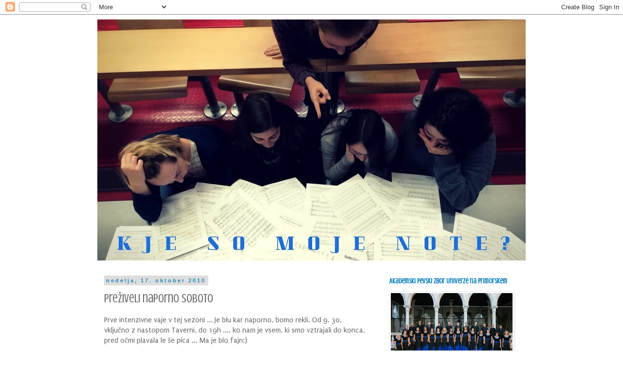

--- FILE ---
content_type: text/html; charset=UTF-8
request_url: http://apzup-kjesomojenote.blogspot.com/2010/10/preziveli-naporno-soboto.html
body_size: 15343
content:
<!DOCTYPE html>
<html class='v2' dir='ltr' lang='sl'>
<head>
<link href='https://www.blogger.com/static/v1/widgets/335934321-css_bundle_v2.css' rel='stylesheet' type='text/css'/>
<meta content='width=1100' name='viewport'/>
<meta content='text/html; charset=UTF-8' http-equiv='Content-Type'/>
<meta content='blogger' name='generator'/>
<link href='http://apzup-kjesomojenote.blogspot.com/favicon.ico' rel='icon' type='image/x-icon'/>
<link href='http://apzup-kjesomojenote.blogspot.com/2010/10/preziveli-naporno-soboto.html' rel='canonical'/>
<link rel="alternate" type="application/atom+xml" title="Kje so moje note? - Atom" href="http://apzup-kjesomojenote.blogspot.com/feeds/posts/default" />
<link rel="alternate" type="application/rss+xml" title="Kje so moje note? - RSS" href="http://apzup-kjesomojenote.blogspot.com/feeds/posts/default?alt=rss" />
<link rel="service.post" type="application/atom+xml" title="Kje so moje note? - Atom" href="https://draft.blogger.com/feeds/5615358107502477922/posts/default" />

<link rel="alternate" type="application/atom+xml" title="Kje so moje note? - Atom" href="http://apzup-kjesomojenote.blogspot.com/feeds/3016337965916728987/comments/default" />
<!--Can't find substitution for tag [blog.ieCssRetrofitLinks]-->
<link href='https://blogger.googleusercontent.com/img/b/R29vZ2xl/AVvXsEhrth_8PL7-LPyL0Z2Ql2w6I27QCD47B3caaOYtnwk1-q_l57wUGihCATEE5O1IKO0f8HlZm2-m5n4MWpkoanIwihum03oWboUkpkBJohgR0wu62Ywnm3QPMYPtTxaIti028BnNvrxVgDQ/s320/P1010045+-+Copy.JPG' rel='image_src'/>
<meta content='http://apzup-kjesomojenote.blogspot.com/2010/10/preziveli-naporno-soboto.html' property='og:url'/>
<meta content='Preživeli naporno soboto' property='og:title'/>
<meta content='Prve intenzivne vaje v tej sezoni ... Je blu kar naporno, bomo rekli. Od 9. 30, vključno z nastopom Taverni, do 19h .... ko nam je vsem, ki ...' property='og:description'/>
<meta content='https://blogger.googleusercontent.com/img/b/R29vZ2xl/AVvXsEhrth_8PL7-LPyL0Z2Ql2w6I27QCD47B3caaOYtnwk1-q_l57wUGihCATEE5O1IKO0f8HlZm2-m5n4MWpkoanIwihum03oWboUkpkBJohgR0wu62Ywnm3QPMYPtTxaIti028BnNvrxVgDQ/w1200-h630-p-k-no-nu/P1010045+-+Copy.JPG' property='og:image'/>
<title>Kje so moje note?: Preživeli naporno soboto</title>
<style type='text/css'>@font-face{font-family:'Crushed';font-style:normal;font-weight:400;font-display:swap;src:url(//fonts.gstatic.com/s/crushed/v32/U9Mc6dym6WXImTlFf1AVuaixPzHIug.woff2)format('woff2');unicode-range:U+0100-02BA,U+02BD-02C5,U+02C7-02CC,U+02CE-02D7,U+02DD-02FF,U+0304,U+0308,U+0329,U+1D00-1DBF,U+1E00-1E9F,U+1EF2-1EFF,U+2020,U+20A0-20AB,U+20AD-20C0,U+2113,U+2C60-2C7F,U+A720-A7FF;}@font-face{font-family:'Crushed';font-style:normal;font-weight:400;font-display:swap;src:url(//fonts.gstatic.com/s/crushed/v32/U9Mc6dym6WXImTlFf14VuaixPzE.woff2)format('woff2');unicode-range:U+0000-00FF,U+0131,U+0152-0153,U+02BB-02BC,U+02C6,U+02DA,U+02DC,U+0304,U+0308,U+0329,U+2000-206F,U+20AC,U+2122,U+2191,U+2193,U+2212,U+2215,U+FEFF,U+FFFD;}@font-face{font-family:'Puritan';font-style:normal;font-weight:400;font-display:swap;src:url(//fonts.gstatic.com/s/puritan/v25/845YNMgkAJ2VTtIoxJ36RPSL90I.woff2)format('woff2');unicode-range:U+0000-00FF,U+0131,U+0152-0153,U+02BB-02BC,U+02C6,U+02DA,U+02DC,U+0304,U+0308,U+0329,U+2000-206F,U+20AC,U+2122,U+2191,U+2193,U+2212,U+2215,U+FEFF,U+FFFD;}</style>
<style id='page-skin-1' type='text/css'><!--
/*
-----------------------------------------------
Blogger Template Style
Name:     Simple
Designer: Blogger
URL:      www.blogger.com
----------------------------------------------- */
/* Content
----------------------------------------------- */
body {
font: normal normal 14px Puritan;
color: #666666;
background: #ffffff none repeat scroll top left;
padding: 0 0 0 0;
}
html body .region-inner {
min-width: 0;
max-width: 100%;
width: auto;
}
h2 {
font-size: 22px;
}
a:link {
text-decoration:none;
color: #2288bb;
}
a:visited {
text-decoration:none;
color: #888888;
}
a:hover {
text-decoration:underline;
color: #33aaff;
}
.body-fauxcolumn-outer .fauxcolumn-inner {
background: transparent none repeat scroll top left;
_background-image: none;
}
.body-fauxcolumn-outer .cap-top {
position: absolute;
z-index: 1;
height: 400px;
width: 100%;
}
.body-fauxcolumn-outer .cap-top .cap-left {
width: 100%;
background: transparent none repeat-x scroll top left;
_background-image: none;
}
.content-outer {
-moz-box-shadow: 0 0 0 rgba(0, 0, 0, .15);
-webkit-box-shadow: 0 0 0 rgba(0, 0, 0, .15);
-goog-ms-box-shadow: 0 0 0 #333333;
box-shadow: 0 0 0 rgba(0, 0, 0, .15);
margin-bottom: 1px;
}
.content-inner {
padding: 10px 40px;
}
.content-inner {
background-color: #ffffff;
}
/* Header
----------------------------------------------- */
.header-outer {
background: transparent none repeat-x scroll 0 -400px;
_background-image: none;
}
.Header h1 {
font: normal normal 40px Verdana, Geneva, sans-serif;
color: #000000;
text-shadow: 0 0 0 rgba(0, 0, 0, .2);
}
.Header h1 a {
color: #000000;
}
.Header .description {
font-size: 18px;
color: #000000;
}
.header-inner .Header .titlewrapper {
padding: 22px 0;
}
.header-inner .Header .descriptionwrapper {
padding: 0 0;
}
/* Tabs
----------------------------------------------- */
.tabs-inner .section:first-child {
border-top: 0 solid #dddddd;
}
.tabs-inner .section:first-child ul {
margin-top: -1px;
border-top: 1px solid #dddddd;
border-left: 1px solid #dddddd;
border-right: 1px solid #dddddd;
}
.tabs-inner .widget ul {
background: transparent none repeat-x scroll 0 -800px;
_background-image: none;
border-bottom: 1px solid #dddddd;
margin-top: 0;
margin-left: -30px;
margin-right: -30px;
}
.tabs-inner .widget li a {
display: inline-block;
padding: .6em 1em;
font: normal normal 12px Verdana, Geneva, sans-serif;
color: #33aaff;
border-left: 1px solid #ffffff;
border-right: 1px solid #dddddd;
}
.tabs-inner .widget li:first-child a {
border-left: none;
}
.tabs-inner .widget li.selected a, .tabs-inner .widget li a:hover {
color: #000000;
background-color: #eeeeee;
text-decoration: none;
}
/* Columns
----------------------------------------------- */
.main-outer {
border-top: 0 solid transparent;
}
.fauxcolumn-left-outer .fauxcolumn-inner {
border-right: 1px solid transparent;
}
.fauxcolumn-right-outer .fauxcolumn-inner {
border-left: 1px solid transparent;
}
/* Headings
----------------------------------------------- */
div.widget > h2,
div.widget h2.title {
margin: 0 0 1em 0;
font: normal bold 14px Crushed;
color: #007cbb;
}
/* Widgets
----------------------------------------------- */
.widget .zippy {
color: #999999;
text-shadow: 2px 2px 1px rgba(0, 0, 0, .1);
}
.widget .popular-posts ul {
list-style: none;
}
/* Posts
----------------------------------------------- */
h2.date-header {
font: normal bold 11px Arial, Tahoma, Helvetica, FreeSans, sans-serif;
}
.date-header span {
background-color: #dddddd;
color: #2288bb;
padding: 0.4em;
letter-spacing: 3px;
margin: inherit;
}
.main-inner {
padding-top: 35px;
padding-bottom: 65px;
}
.main-inner .column-center-inner {
padding: 0 0;
}
.main-inner .column-center-inner .section {
margin: 0 1em;
}
.post {
margin: 0 0 45px 0;
}
h3.post-title, .comments h4 {
font: normal normal 24px Crushed;
margin: .75em 0 0;
}
.post-body {
font-size: 110%;
line-height: 1.4;
position: relative;
}
.post-body img, .post-body .tr-caption-container, .Profile img, .Image img,
.BlogList .item-thumbnail img {
padding: 2px;
background: #ffffff;
border: 1px solid #eeeeee;
-moz-box-shadow: 1px 1px 5px rgba(0, 0, 0, .1);
-webkit-box-shadow: 1px 1px 5px rgba(0, 0, 0, .1);
box-shadow: 1px 1px 5px rgba(0, 0, 0, .1);
}
.post-body img, .post-body .tr-caption-container {
padding: 5px;
}
.post-body .tr-caption-container {
color: #666666;
}
.post-body .tr-caption-container img {
padding: 0;
background: transparent;
border: none;
-moz-box-shadow: 0 0 0 rgba(0, 0, 0, .1);
-webkit-box-shadow: 0 0 0 rgba(0, 0, 0, .1);
box-shadow: 0 0 0 rgba(0, 0, 0, .1);
}
.post-header {
margin: 0 0 1.5em;
line-height: 1.6;
font-size: 90%;
}
.post-footer {
margin: 20px -2px 0;
padding: 5px 10px;
color: #666666;
background-color: #eeeeee;
border-bottom: 1px solid #eeeeee;
line-height: 1.6;
font-size: 90%;
}
#comments .comment-author {
padding-top: 1.5em;
border-top: 1px solid transparent;
background-position: 0 1.5em;
}
#comments .comment-author:first-child {
padding-top: 0;
border-top: none;
}
.avatar-image-container {
margin: .2em 0 0;
}
#comments .avatar-image-container img {
border: 1px solid #eeeeee;
}
/* Comments
----------------------------------------------- */
.comments .comments-content .icon.blog-author {
background-repeat: no-repeat;
background-image: url([data-uri]);
}
.comments .comments-content .loadmore a {
border-top: 1px solid #999999;
border-bottom: 1px solid #999999;
}
.comments .comment-thread.inline-thread {
background-color: #eeeeee;
}
.comments .continue {
border-top: 2px solid #999999;
}
/* Accents
---------------------------------------------- */
.section-columns td.columns-cell {
border-left: 1px solid transparent;
}
.blog-pager {
background: transparent url(//www.blogblog.com/1kt/simple/paging_dot.png) repeat-x scroll top center;
}
.blog-pager-older-link, .home-link,
.blog-pager-newer-link {
background-color: #ffffff;
padding: 5px;
}
.footer-outer {
border-top: 1px dashed #bbbbbb;
}
/* Mobile
----------------------------------------------- */
body.mobile  {
background-size: auto;
}
.mobile .body-fauxcolumn-outer {
background: transparent none repeat scroll top left;
}
.mobile .body-fauxcolumn-outer .cap-top {
background-size: 100% auto;
}
.mobile .content-outer {
-webkit-box-shadow: 0 0 3px rgba(0, 0, 0, .15);
box-shadow: 0 0 3px rgba(0, 0, 0, .15);
}
.mobile .tabs-inner .widget ul {
margin-left: 0;
margin-right: 0;
}
.mobile .post {
margin: 0;
}
.mobile .main-inner .column-center-inner .section {
margin: 0;
}
.mobile .date-header span {
padding: 0.1em 10px;
margin: 0 -10px;
}
.mobile h3.post-title {
margin: 0;
}
.mobile .blog-pager {
background: transparent none no-repeat scroll top center;
}
.mobile .footer-outer {
border-top: none;
}
.mobile .main-inner, .mobile .footer-inner {
background-color: #ffffff;
}
.mobile-index-contents {
color: #666666;
}
.mobile-link-button {
background-color: #2288bb;
}
.mobile-link-button a:link, .mobile-link-button a:visited {
color: #ffffff;
}
.mobile .tabs-inner .section:first-child {
border-top: none;
}
.mobile .tabs-inner .PageList .widget-content {
background-color: #eeeeee;
color: #000000;
border-top: 1px solid #dddddd;
border-bottom: 1px solid #dddddd;
}
.mobile .tabs-inner .PageList .widget-content .pagelist-arrow {
border-left: 1px solid #dddddd;
}

--></style>
<style id='template-skin-1' type='text/css'><!--
body {
min-width: 960px;
}
.content-outer, .content-fauxcolumn-outer, .region-inner {
min-width: 960px;
max-width: 960px;
_width: 960px;
}
.main-inner .columns {
padding-left: 0;
padding-right: 310px;
}
.main-inner .fauxcolumn-center-outer {
left: 0;
right: 310px;
/* IE6 does not respect left and right together */
_width: expression(this.parentNode.offsetWidth -
parseInt("0") -
parseInt("310px") + 'px');
}
.main-inner .fauxcolumn-left-outer {
width: 0;
}
.main-inner .fauxcolumn-right-outer {
width: 310px;
}
.main-inner .column-left-outer {
width: 0;
right: 100%;
margin-left: -0;
}
.main-inner .column-right-outer {
width: 310px;
margin-right: -310px;
}
#layout {
min-width: 0;
}
#layout .content-outer {
min-width: 0;
width: 800px;
}
#layout .region-inner {
min-width: 0;
width: auto;
}
body#layout div.add_widget {
padding: 8px;
}
body#layout div.add_widget a {
margin-left: 32px;
}
--></style>
<link href='https://draft.blogger.com/dyn-css/authorization.css?targetBlogID=5615358107502477922&amp;zx=3827ebaf-7421-4372-809f-056a2da55a50' media='none' onload='if(media!=&#39;all&#39;)media=&#39;all&#39;' rel='stylesheet'/><noscript><link href='https://draft.blogger.com/dyn-css/authorization.css?targetBlogID=5615358107502477922&amp;zx=3827ebaf-7421-4372-809f-056a2da55a50' rel='stylesheet'/></noscript>
<meta name='google-adsense-platform-account' content='ca-host-pub-1556223355139109'/>
<meta name='google-adsense-platform-domain' content='blogspot.com'/>

</head>
<body class='loading variant-simplysimple'>
<div class='navbar section' id='navbar' name='Vrstica za krmarjenje'><div class='widget Navbar' data-version='1' id='Navbar1'><script type="text/javascript">
    function setAttributeOnload(object, attribute, val) {
      if(window.addEventListener) {
        window.addEventListener('load',
          function(){ object[attribute] = val; }, false);
      } else {
        window.attachEvent('onload', function(){ object[attribute] = val; });
      }
    }
  </script>
<div id="navbar-iframe-container"></div>
<script type="text/javascript" src="https://apis.google.com/js/platform.js"></script>
<script type="text/javascript">
      gapi.load("gapi.iframes:gapi.iframes.style.bubble", function() {
        if (gapi.iframes && gapi.iframes.getContext) {
          gapi.iframes.getContext().openChild({
              url: 'https://draft.blogger.com/navbar/5615358107502477922?po\x3d3016337965916728987\x26origin\x3dhttp://apzup-kjesomojenote.blogspot.com',
              where: document.getElementById("navbar-iframe-container"),
              id: "navbar-iframe"
          });
        }
      });
    </script><script type="text/javascript">
(function() {
var script = document.createElement('script');
script.type = 'text/javascript';
script.src = '//pagead2.googlesyndication.com/pagead/js/google_top_exp.js';
var head = document.getElementsByTagName('head')[0];
if (head) {
head.appendChild(script);
}})();
</script>
</div></div>
<div class='body-fauxcolumns'>
<div class='fauxcolumn-outer body-fauxcolumn-outer'>
<div class='cap-top'>
<div class='cap-left'></div>
<div class='cap-right'></div>
</div>
<div class='fauxborder-left'>
<div class='fauxborder-right'></div>
<div class='fauxcolumn-inner'>
</div>
</div>
<div class='cap-bottom'>
<div class='cap-left'></div>
<div class='cap-right'></div>
</div>
</div>
</div>
<div class='content'>
<div class='content-fauxcolumns'>
<div class='fauxcolumn-outer content-fauxcolumn-outer'>
<div class='cap-top'>
<div class='cap-left'></div>
<div class='cap-right'></div>
</div>
<div class='fauxborder-left'>
<div class='fauxborder-right'></div>
<div class='fauxcolumn-inner'>
</div>
</div>
<div class='cap-bottom'>
<div class='cap-left'></div>
<div class='cap-right'></div>
</div>
</div>
</div>
<div class='content-outer'>
<div class='content-cap-top cap-top'>
<div class='cap-left'></div>
<div class='cap-right'></div>
</div>
<div class='fauxborder-left content-fauxborder-left'>
<div class='fauxborder-right content-fauxborder-right'></div>
<div class='content-inner'>
<header>
<div class='header-outer'>
<div class='header-cap-top cap-top'>
<div class='cap-left'></div>
<div class='cap-right'></div>
</div>
<div class='fauxborder-left header-fauxborder-left'>
<div class='fauxborder-right header-fauxborder-right'></div>
<div class='region-inner header-inner'>
<div class='header section' id='header' name='Glava'><div class='widget Header' data-version='1' id='Header1'>
<div id='header-inner'>
<a href='http://apzup-kjesomojenote.blogspot.com/' style='display: block'>
<img alt='Kje so moje note?' height='495px; ' id='Header1_headerimg' src='https://blogger.googleusercontent.com/img/b/R29vZ2xl/AVvXsEjolXx-_JrDdJcAtHfDfNwxNYN4XIZY5_jGmXUwfnZDwPPT3WbIZGi_oiObJphdNUGTodHPm4_DhycBBt6FBnPpRsLE_g-k1WxiQSRZqMA0E3liZUpTWRc5gvCtiZ9crVZIwraxBVZNcnow/s880/naslovnica.jpg' style='display: block' width='880px; '/>
</a>
</div>
</div></div>
</div>
</div>
<div class='header-cap-bottom cap-bottom'>
<div class='cap-left'></div>
<div class='cap-right'></div>
</div>
</div>
</header>
<div class='tabs-outer'>
<div class='tabs-cap-top cap-top'>
<div class='cap-left'></div>
<div class='cap-right'></div>
</div>
<div class='fauxborder-left tabs-fauxborder-left'>
<div class='fauxborder-right tabs-fauxborder-right'></div>
<div class='region-inner tabs-inner'>
<div class='tabs no-items section' id='crosscol' name='Območje vseh stolpcev'></div>
<div class='tabs no-items section' id='crosscol-overflow' name='Cross-Column 2'></div>
</div>
</div>
<div class='tabs-cap-bottom cap-bottom'>
<div class='cap-left'></div>
<div class='cap-right'></div>
</div>
</div>
<div class='main-outer'>
<div class='main-cap-top cap-top'>
<div class='cap-left'></div>
<div class='cap-right'></div>
</div>
<div class='fauxborder-left main-fauxborder-left'>
<div class='fauxborder-right main-fauxborder-right'></div>
<div class='region-inner main-inner'>
<div class='columns fauxcolumns'>
<div class='fauxcolumn-outer fauxcolumn-center-outer'>
<div class='cap-top'>
<div class='cap-left'></div>
<div class='cap-right'></div>
</div>
<div class='fauxborder-left'>
<div class='fauxborder-right'></div>
<div class='fauxcolumn-inner'>
</div>
</div>
<div class='cap-bottom'>
<div class='cap-left'></div>
<div class='cap-right'></div>
</div>
</div>
<div class='fauxcolumn-outer fauxcolumn-left-outer'>
<div class='cap-top'>
<div class='cap-left'></div>
<div class='cap-right'></div>
</div>
<div class='fauxborder-left'>
<div class='fauxborder-right'></div>
<div class='fauxcolumn-inner'>
</div>
</div>
<div class='cap-bottom'>
<div class='cap-left'></div>
<div class='cap-right'></div>
</div>
</div>
<div class='fauxcolumn-outer fauxcolumn-right-outer'>
<div class='cap-top'>
<div class='cap-left'></div>
<div class='cap-right'></div>
</div>
<div class='fauxborder-left'>
<div class='fauxborder-right'></div>
<div class='fauxcolumn-inner'>
</div>
</div>
<div class='cap-bottom'>
<div class='cap-left'></div>
<div class='cap-right'></div>
</div>
</div>
<!-- corrects IE6 width calculation -->
<div class='columns-inner'>
<div class='column-center-outer'>
<div class='column-center-inner'>
<div class='main section' id='main' name='Glavna'><div class='widget Blog' data-version='1' id='Blog1'>
<div class='blog-posts hfeed'>

          <div class="date-outer">
        
<h2 class='date-header'><span>nedelja, 17. oktober 2010</span></h2>

          <div class="date-posts">
        
<div class='post-outer'>
<div class='post hentry uncustomized-post-template' itemprop='blogPost' itemscope='itemscope' itemtype='http://schema.org/BlogPosting'>
<meta content='https://blogger.googleusercontent.com/img/b/R29vZ2xl/AVvXsEhrth_8PL7-LPyL0Z2Ql2w6I27QCD47B3caaOYtnwk1-q_l57wUGihCATEE5O1IKO0f8HlZm2-m5n4MWpkoanIwihum03oWboUkpkBJohgR0wu62Ywnm3QPMYPtTxaIti028BnNvrxVgDQ/s320/P1010045+-+Copy.JPG' itemprop='image_url'/>
<meta content='5615358107502477922' itemprop='blogId'/>
<meta content='3016337965916728987' itemprop='postId'/>
<a name='3016337965916728987'></a>
<h3 class='post-title entry-title' itemprop='name'>
Preživeli naporno soboto
</h3>
<div class='post-header'>
<div class='post-header-line-1'></div>
</div>
<div class='post-body entry-content' id='post-body-3016337965916728987' itemprop='description articleBody'>
<div>Prve intenzivne vaje v tej sezoni ... Je blu kar naporno, bomo rekli. Od 9. 30, vključno z nastopom Taverni, do 19h .... ko nam je vsem, ki smo vztrajali do konca, pred očmi plavala le še pica ... Ma je blo fajn:)</div><div><div><br /></div><div><br /><div><img src="https://blogger.googleusercontent.com/img/b/R29vZ2xl/AVvXsEhrth_8PL7-LPyL0Z2Ql2w6I27QCD47B3caaOYtnwk1-q_l57wUGihCATEE5O1IKO0f8HlZm2-m5n4MWpkoanIwihum03oWboUkpkBJohgR0wu62Ywnm3QPMYPtTxaIti028BnNvrxVgDQ/s320/P1010045+-+Copy.JPG" /></div><div>Obsijani s soncem ...</div><div><img src="https://blogger.googleusercontent.com/img/b/R29vZ2xl/AVvXsEjBq30WoBw32aZs0upRLt4WINARnsVsTO7_ubISB07MMe30Wu6lBYp8XnI9Kv3ZqCtyAdMCABH8t8GHg5rwwRmmNSjcmZsc-6HDlMpSIHEXQXM_ZBhrJwQDZlopsnbk3ppaC0Xpx_gEQsE/s320/P1010048+-+Copy.JPG" /></div><div><br /></div><div><br /><div><img src="https://blogger.googleusercontent.com/img/b/R29vZ2xl/AVvXsEijx2uA4kH3VfWYYVhIQadCHuZBHWNARj6-Kj3U_4ii_q3qtWpRWsof4cHO-aH9GjGYaK2i5kLzPdLxtUAZf8bl9R2xA6XbXBfYDOcR5FktwWc-sAV8tgsdvZtzdYTi3xRSQXgJjWD9nPA/s320/P1010050.JPG" /></div><div><br /></div><div><br /></div><div><a href="https://blogger.googleusercontent.com/img/b/R29vZ2xl/AVvXsEii78S3tjLZRcKpQ3zDhTNtGgdyXmdU_h4LBuItym-IrvvnwzfVZ8egsAej_MNtNNaz0Md4l5IRCngcTB3t1QIL0aaALM9_rs531-JbW0PZaJaONBQULflie6YYUyHBqfrCs6Ztc7M0Xn4/s1600/P1010064+-+Copy.JPG" onblur="try {parent.deselectBloggerImageGracefully();} catch(e) {}"><img alt="" border="0" id="BLOGGER_PHOTO_ID_5528897720874596498" src="https://blogger.googleusercontent.com/img/b/R29vZ2xl/AVvXsEii78S3tjLZRcKpQ3zDhTNtGgdyXmdU_h4LBuItym-IrvvnwzfVZ8egsAej_MNtNNaz0Md4l5IRCngcTB3t1QIL0aaALM9_rs531-JbW0PZaJaONBQULflie6YYUyHBqfrCs6Ztc7M0Xn4/s320/P1010064+-+Copy.JPG" style="cursor:pointer; cursor:hand;width: 320px; height: 240px;" /></a></div><div>Pridni študirajo ...</div><div><a href="https://blogger.googleusercontent.com/img/b/R29vZ2xl/AVvXsEii78S3tjLZRcKpQ3zDhTNtGgdyXmdU_h4LBuItym-IrvvnwzfVZ8egsAej_MNtNNaz0Md4l5IRCngcTB3t1QIL0aaALM9_rs531-JbW0PZaJaONBQULflie6YYUyHBqfrCs6Ztc7M0Xn4/s1600/P1010064+-+Copy.JPG" onblur="try {parent.deselectBloggerImageGracefully();} catch(e) {}"></a><br /><a href="https://blogger.googleusercontent.com/img/b/R29vZ2xl/AVvXsEhFJq-GqZBm-_ZCRDm1yKspO2tw3TZtmk3MOyJ9Bs51nucVBEcBgIyVDq60IcNFcv6W3j05HeMymk4A3LmVkne6FY9KJi3zlKCZTa0RpiApqGJTbWS-kjApKkv-pZXMF3OFci-b6BRgd4E/s1600/P1010062.JPG" onblur="try {parent.deselectBloggerImageGracefully();} catch(e) {}"><img alt="" border="0" id="BLOGGER_PHOTO_ID_5528896691634890562" src="https://blogger.googleusercontent.com/img/b/R29vZ2xl/AVvXsEhFJq-GqZBm-_ZCRDm1yKspO2tw3TZtmk3MOyJ9Bs51nucVBEcBgIyVDq60IcNFcv6W3j05HeMymk4A3LmVkne6FY9KJi3zlKCZTa0RpiApqGJTbWS-kjApKkv-pZXMF3OFci-b6BRgd4E/s320/P1010062.JPG" style="cursor:pointer; cursor:hand;width: 240px; height: 320px;" /></a></div><div><br /></div><div><br /></div><div><img src="https://blogger.googleusercontent.com/img/b/R29vZ2xl/AVvXsEii3yKLRut12EgrU8rGltLXHFSTibux1meX1qgzz26RPFio4zrlvYPMNHdrg_jyks2xB2ckZCp1EUshHM7ds-K2qVw3lZf_z1ab465Z60wIVRaLrAl9zfYTdejTE4NB4Ho-ryPtalFwcFo/s320/P1010071.JPG" /></div><div><br /></div><div><br /></div><div><a href="https://blogger.googleusercontent.com/img/b/R29vZ2xl/AVvXsEhFJq-GqZBm-_ZCRDm1yKspO2tw3TZtmk3MOyJ9Bs51nucVBEcBgIyVDq60IcNFcv6W3j05HeMymk4A3LmVkne6FY9KJi3zlKCZTa0RpiApqGJTbWS-kjApKkv-pZXMF3OFci-b6BRgd4E/s1600/P1010062.JPG" onblur="try {parent.deselectBloggerImageGracefully();} catch(e) {}"></a><img src="https://blogger.googleusercontent.com/img/b/R29vZ2xl/AVvXsEgMpEVUAX4X5l3mA5HdbRNrFBE6_D6OOVyqJ4QRWGePhVNcMTDVaeKDcFLkj1wPrUmvgsdyUXCvi6l8GcUbWdFn7v3qSYilU-9OE3UuY1lz-ihJ7J0UEQ3d16lo03nsDu5rjSgcVPChMoU/s320/P1010051.JPG" /></div><div><br /></div><div><br /></div><div><img src="https://blogger.googleusercontent.com/img/b/R29vZ2xl/AVvXsEgHNykxigfNgK3pDOZjCwKufgaRpaG_5fHoFeeYnrml8GYT3tyIPsRgYTnhjYBExmDkTc2s5zH3cw6CNNt988TG7giHGHLIFREKpodnTbB3-NoO4jXr-JKIgl7B-tOeCawQOV1U_ASUpHI/s320/P1010069.JPG" /></div><div><br /><a href="https://blogger.googleusercontent.com/img/b/R29vZ2xl/AVvXsEiDFdxJWnaVMt-e6QpHUBTyDu7sp_EraZYJyiFxFDymSHhGyIbHnY8u4izY5LyNDodz5r_ch9uUGKh7Eq_GCiGtmKo2SRL1KD8ILMVpq8I5aS9tj3F9CtxGddP5HnN15_PqayCz2iY08Co/s1600/P1010056.JPG" onblur="try {parent.deselectBloggerImageGracefully();} catch(e) {}"><img alt="" border="0" id="BLOGGER_PHOTO_ID_5528896685212379778" src="https://blogger.googleusercontent.com/img/b/R29vZ2xl/AVvXsEiDFdxJWnaVMt-e6QpHUBTyDu7sp_EraZYJyiFxFDymSHhGyIbHnY8u4izY5LyNDodz5r_ch9uUGKh7Eq_GCiGtmKo2SRL1KD8ILMVpq8I5aS9tj3F9CtxGddP5HnN15_PqayCz2iY08Co/s320/P1010056.JPG" style="cursor:pointer; cursor:hand;width: 320px; height: 240px;" /></a></div><div>Hm, hm ... Navdih ...</div><div><br /></div><div><a href="https://blogger.googleusercontent.com/img/b/R29vZ2xl/AVvXsEiDFdxJWnaVMt-e6QpHUBTyDu7sp_EraZYJyiFxFDymSHhGyIbHnY8u4izY5LyNDodz5r_ch9uUGKh7Eq_GCiGtmKo2SRL1KD8ILMVpq8I5aS9tj3F9CtxGddP5HnN15_PqayCz2iY08Co/s1600/P1010056.JPG" onblur="try {parent.deselectBloggerImageGracefully();} catch(e) {}"></a><br /><a href="https://blogger.googleusercontent.com/img/b/R29vZ2xl/AVvXsEgzxaS397FM_kfdrpzAdzj5V3ZqqqVzEpBSJD8sYwutdcGZs5S_xWLBdUKsrDH0wb39R_gvOQ25AtEcIbm8gvg8wWjtPzSKDIRO3Upv6T1bIQxXa9YFpxVwgtRvHNe5JPnEZB5LytAp3do/s1600/P1010054.JPG" onblur="try {parent.deselectBloggerImageGracefully();} catch(e) {}"><img alt="" border="0" id="BLOGGER_PHOTO_ID_5528896673666438146" src="https://blogger.googleusercontent.com/img/b/R29vZ2xl/AVvXsEgzxaS397FM_kfdrpzAdzj5V3ZqqqVzEpBSJD8sYwutdcGZs5S_xWLBdUKsrDH0wb39R_gvOQ25AtEcIbm8gvg8wWjtPzSKDIRO3Upv6T1bIQxXa9YFpxVwgtRvHNe5JPnEZB5LytAp3do/s320/P1010054.JPG" style="cursor:pointer; cursor:hand;width: 320px; height: 240px;" /></a></div><div>... drugi pa so si vzeli še eno kitico spanja ..</div><div><br /></div><div><br /></div><div><img src="https://blogger.googleusercontent.com/img/b/R29vZ2xl/AVvXsEg0i_zkCsQ2UbQMoHdRi6MPA2mKgQxaPZd0QoshpH__N3VzpCnbQluX1ixFspyZlEus_kvkXFgTioAS5WZNax8imgPrjFXZj_ormXZSNlrnx5RHHRRQyQWj_nwkD2L6OHre9rxBpIpovk0/s320/P1010059.JPG" /></div><div><br /></div><div><a href="https://blogger.googleusercontent.com/img/b/R29vZ2xl/AVvXsEhrth_8PL7-LPyL0Z2Ql2w6I27QCD47B3caaOYtnwk1-q_l57wUGihCATEE5O1IKO0f8HlZm2-m5n4MWpkoanIwihum03oWboUkpkBJohgR0wu62Ywnm3QPMYPtTxaIti028BnNvrxVgDQ/s1600/P1010045+-+Copy.JPG" onblur="try {parent.deselectBloggerImageGracefully();} catch(e) {}"></a><div><img src="https://blogger.googleusercontent.com/img/b/R29vZ2xl/AVvXsEiTdDf6HcJwRu7mr4V1oqFacEzwPslDvDq3iUEpNQczbfL46dUmuWeR5Ez3doQgNtJinGZr-QNIP2p3L_2C8iZnYzkhDpZl2LUWJGOqcMpzR3qbMLAclVcbuisZGfHwGP-0olv80p16bho/s320/P1010075.JPG" /></div></div></div><div>Kdo bo, kdo bo?</div><div><br /></div></div></div>
<div style='clear: both;'></div>
</div>
<div class='post-footer'>
<div class='post-footer-line post-footer-line-1'>
<span class='post-author vcard'>
skup spravil/a
<span class='fn' itemprop='author' itemscope='itemscope' itemtype='http://schema.org/Person'>
<meta content='https://draft.blogger.com/profile/00628389284839249845' itemprop='url'/>
<a class='g-profile' href='https://draft.blogger.com/profile/00628389284839249845' rel='author' title='author profile'>
<span itemprop='name'>Lenka</span>
</a>
</span>
</span>
<span class='post-timestamp'>
ob
<meta content='http://apzup-kjesomojenote.blogspot.com/2010/10/preziveli-naporno-soboto.html' itemprop='url'/>
<a class='timestamp-link' href='http://apzup-kjesomojenote.blogspot.com/2010/10/preziveli-naporno-soboto.html' rel='bookmark' title='permanent link'><abbr class='published' itemprop='datePublished' title='2010-10-17T08:10:00+02:00'>08:10:00</abbr></a>
</span>
<span class='post-comment-link'>
</span>
<span class='post-icons'>
<span class='item-control blog-admin pid-1480581810'>
<a href='https://draft.blogger.com/post-edit.g?blogID=5615358107502477922&postID=3016337965916728987&from=pencil' title='Urejanje objav'>
<img alt='' class='icon-action' height='18' src='https://resources.blogblog.com/img/icon18_edit_allbkg.gif' width='18'/>
</a>
</span>
</span>
<div class='post-share-buttons goog-inline-block'>
<a class='goog-inline-block share-button sb-email' href='https://draft.blogger.com/share-post.g?blogID=5615358107502477922&postID=3016337965916728987&target=email' target='_blank' title='Pošlji objavo po e-pošti'><span class='share-button-link-text'>Pošlji objavo po e-pošti</span></a><a class='goog-inline-block share-button sb-blog' href='https://draft.blogger.com/share-post.g?blogID=5615358107502477922&postID=3016337965916728987&target=blog' onclick='window.open(this.href, "_blank", "height=270,width=475"); return false;' target='_blank' title='BlogThis!'><span class='share-button-link-text'>BlogThis!</span></a><a class='goog-inline-block share-button sb-twitter' href='https://draft.blogger.com/share-post.g?blogID=5615358107502477922&postID=3016337965916728987&target=twitter' target='_blank' title='Deli v omrežju X'><span class='share-button-link-text'>Deli v omrežju X</span></a><a class='goog-inline-block share-button sb-facebook' href='https://draft.blogger.com/share-post.g?blogID=5615358107502477922&postID=3016337965916728987&target=facebook' onclick='window.open(this.href, "_blank", "height=430,width=640"); return false;' target='_blank' title='Skupna raba v storitvi Facebook'><span class='share-button-link-text'>Skupna raba v storitvi Facebook</span></a><a class='goog-inline-block share-button sb-pinterest' href='https://draft.blogger.com/share-post.g?blogID=5615358107502477922&postID=3016337965916728987&target=pinterest' target='_blank' title='Deli na spletnem mestu Pinterest'><span class='share-button-link-text'>Deli na spletnem mestu Pinterest</span></a>
</div>
</div>
<div class='post-footer-line post-footer-line-2'>
<span class='post-labels'>
</span>
</div>
<div class='post-footer-line post-footer-line-3'>
<span class='post-location'>
</span>
</div>
</div>
</div>
<div class='comments' id='comments'>
<a name='comments'></a>
<h4>Ni komentarjev:</h4>
<div id='Blog1_comments-block-wrapper'>
<dl class='avatar-comment-indent' id='comments-block'>
</dl>
</div>
<p class='comment-footer'>
<div class='comment-form'>
<a name='comment-form'></a>
<h4 id='comment-post-message'>Objavite komentar</h4>
<p>
</p>
<a href='https://draft.blogger.com/comment/frame/5615358107502477922?po=3016337965916728987&hl=sl&saa=85391&origin=http://apzup-kjesomojenote.blogspot.com' id='comment-editor-src'></a>
<iframe allowtransparency='true' class='blogger-iframe-colorize blogger-comment-from-post' frameborder='0' height='410px' id='comment-editor' name='comment-editor' src='' width='100%'></iframe>
<script src='https://www.blogger.com/static/v1/jsbin/2830521187-comment_from_post_iframe.js' type='text/javascript'></script>
<script type='text/javascript'>
      BLOG_CMT_createIframe('https://draft.blogger.com/rpc_relay.html');
    </script>
</div>
</p>
</div>
</div>

        </div></div>
      
</div>
<div class='blog-pager' id='blog-pager'>
<span id='blog-pager-newer-link'>
<a class='blog-pager-newer-link' href='http://apzup-kjesomojenote.blogspot.com/2010/10/koncert-opcine.html' id='Blog1_blog-pager-newer-link' title='Novejša objava'>Novejša objava</a>
</span>
<span id='blog-pager-older-link'>
<a class='blog-pager-older-link' href='http://apzup-kjesomojenote.blogspot.com/2010/10/tako-pa-smo-ponovno-priceli-sezono.html' id='Blog1_blog-pager-older-link' title='Starejša objava'>Starejša objava</a>
</span>
<a class='home-link' href='http://apzup-kjesomojenote.blogspot.com/'>Domov</a>
</div>
<div class='clear'></div>
<div class='post-feeds'>
<div class='feed-links'>
Naročite se na:
<a class='feed-link' href='http://apzup-kjesomojenote.blogspot.com/feeds/3016337965916728987/comments/default' target='_blank' type='application/atom+xml'>Objavi komentarje (Atom)</a>
</div>
</div>
</div></div>
</div>
</div>
<div class='column-left-outer'>
<div class='column-left-inner'>
<aside>
</aside>
</div>
</div>
<div class='column-right-outer'>
<div class='column-right-inner'>
<aside>
<div class='sidebar section' id='sidebar-right-1'><div class='widget Image' data-version='1' id='Image1'>
<h2>Akademski pevski zbor Univerze na Primorskem</h2>
<div class='widget-content'>
<img alt='Akademski pevski zbor Univerze na Primorskem' height='167' id='Image1_img' src='https://blogger.googleusercontent.com/img/b/R29vZ2xl/AVvXsEisMP_qItilWtDZLfjTmyyR4FrPDf0f3RbkOTEkguacWb6X1hqckebl_F33f65VGFjF4M99cxUi1_cyKMNnJv_R72rx7R0NBc5yOFPOaCQKyAmPkMbJ0GqVZ7vPDi5OwvcLEvB5aijABvT4/s250/APZ+UP.jpg' width='250'/>
<br/>
</div>
<div class='clear'></div>
</div><div class='widget Text' data-version='1' id='Text3'>
<h2 class='title'>OBETA SE</h2>
<div class='widget-content'>
<span =""  style="color:#666666;"><b><a href="https://www.aegiscarminis.si/sl">2. mednarodni mladinski zborovski festival </a></b></span><div><span =""  style="color:#666666;"><b><a href="https://www.aegiscarminis.si/sl">Aegis carminis </a></b></span><div style="font-weight: normal;"><span =""  style="color:#666666;">Koper, 17. april in 14.-16. maj 2021<br /></span><div><span =""  style="color:#666666;"><br /></span></div><div><br /></div></div></div>
</div>
<div class='clear'></div>
</div><div class='widget Image' data-version='1' id='Image2'>
<h2>Že 17. leto pa še vedno mladi!</h2>
<div class='widget-content'>
<a href='https://www.facebook.com/AkademskiPevskiZborUP/'>
<img alt='Že 17. leto pa še vedno mladi!' height='159' id='Image2_img' src='https://blogger.googleusercontent.com/img/b/R29vZ2xl/AVvXsEhgr-M-Gp9AE3yxzDjt7IEvSHKpBica4GrHX4qdMF4fu3BKLRbnyB7aZTqJrIgrCFHyo4nbSwLOn1-tTiE8tAApqiAC7kN7MA8LKv5SIA-GHrhsTn-HmtZUtw_fnEyDnwCFjC-a7Jr94R3r/s250/LOGO+APZ+UP+MODER++1.+11.+2016.png' width='250'/>
</a>
<br/>
</div>
<div class='clear'></div>
</div><div class='widget Text' data-version='1' id='Text1'>
<h2 class='title'>... naj bo blog z nami,</h2>
<div class='widget-content'>
<span =""  style="color:#666666;">da boste vedeli kod hodimo, kaj jemo, koliko ur že vadimo, kdo najbolj švica na odru, kdo je najbolj vnet zbiralec zborovskih plaket in listin, katere so naše nezaslužne članice in kateri so naši nezaslužni člani, kaj za vraga pomenijo tiste pikice in črtice na notnem črtovju, pa tudi kje so naše note.</span><br />
</div>
<div class='clear'></div>
</div><div class='widget Text' data-version='1' id='Text2'>
<h2 class='title'>KJE SO TVOJE NOTE?</h2>
<div class='widget-content'>
<span =""   style="font-family:&quot;;color:#666666;">Vabimo medse nove <b>teroriste, baliste</b>, alpistke in sapranistke. Pokliči Ambroža (040 900 012) in se nam pridruži na vajah, ohcetih, adrenalinskih vikendih in mednarodnih turnejah. Če pokličeš takoj, dobiš še note!</span><br />
</div>
<div class='clear'></div>
</div><div class='widget Text' data-version='1' id='Text4'>
<h2 class='title'>DISKOGRAFIJA</h2>
<div class='widget-content'>
Do sedaj smo speštali 8 ploščic:
</div>
<div class='clear'></div>
</div><div class='widget Image' data-version='1' id='Image5'>
<h2>Lux</h2>
<div class='widget-content'>
<img alt='Lux' height='226' id='Image5_img' src='https://blogger.googleusercontent.com/img/b/R29vZ2xl/AVvXsEjpcfrUy_ti1nG3Kb69-cLfC1i2237Tx7qrnsijLy8KvVJ38m-J93EzREZ33YCPBgfKLlC4J_S0J6UggT9DAEBJmDetsgKKZEfTW7EwhlkIoRAzkgPNfqreX02-korn_d9YEG-4OEaVhsyv/s1600/FB_IMG_naslovnica+CDja.jpg' width='250'/>
<br/>
</div>
<div class='clear'></div>
</div><div class='widget Image' data-version='1' id='Image11'>
<h2>Fantazije</h2>
<div class='widget-content'>
<img alt='Fantazije' height='223' id='Image11_img' src='https://blogger.googleusercontent.com/img/b/R29vZ2xl/AVvXsEg0GmYC0qy0uLQNg5bvlfxJ7YO4URkekcGSdgEaXDgke9CQU6pENraakB5nQOw_jV3IoSYc5Lb6-PuO5ZN5PehyphenhyphendDSSMkiqVTF8Kpld5OGczHTXXx4s0DKEt3J0I5Dx6dg4LrD5BOADajHe/s1600/fantazije2.jpg' width='250'/>
<br/>
</div>
<div class='clear'></div>
</div><div class='widget Image' data-version='1' id='Image8'>
<h2>Sonority</h2>
<div class='widget-content'>
<img alt='Sonority' height='223' id='Image8_img' src='https://blogger.googleusercontent.com/img/b/R29vZ2xl/AVvXsEixlqoRnPGptqogOnoxnfadzjrLDofTkBW2JwVharWxyPagJxt6QL5LbNvx2ObDj8dp6qK4TSKurUmpuSkEh39PrbwBU-2uBj-2j0VU9-FwR1CS9mazdLETkNe4uMlzudUKn5t_dLwxfNc/s1600/Sonority.png' width='250'/>
<br/>
</div>
<div class='clear'></div>
</div><div class='widget Image' data-version='1' id='Image9'>
<h2>Tebe pojem</h2>
<div class='widget-content'>
<img alt='Tebe pojem' height='228' id='Image9_img' src='https://blogger.googleusercontent.com/img/b/R29vZ2xl/AVvXsEj6z0jA8dYPvvoHgPIEKl-xswxF-38G3MjwTmf4Ecl5bxqC8ZJcqXkbw-IOUzGTC4RgkSC2VGakr-F__CGsd7-e8m4DejPIpojGxALL9m9i5SMhcTfmcM1j-tyMr8dJyVwZrKNeWJcgTSg/s1600/cover_tebe_pojem.jpg' width='250'/>
<br/>
</div>
<div class='clear'></div>
</div><div class='widget Image' data-version='1' id='Image6'>
<h2>Istriantico</h2>
<div class='widget-content'>
<img alt='Istriantico' height='198' id='Image6_img' src='https://blogger.googleusercontent.com/img/b/R29vZ2xl/AVvXsEieNQGV_tSRA-f8H5CIfVwyiANWKI7tpPyeFM_RBQuhIjO83_62z5uKqYMVW3V2W82F8XX7TapDJaKZmrv5TlXFSbRiH72RK8l4jhTkW4B-JTpIwd1yYgJ2osSzWE_EqQoYiSUO6NCdDFQ/s220/Istriantico.jpg' width='220'/>
<br/>
</div>
<div class='clear'></div>
</div><div class='widget Image' data-version='1' id='Image7'>
<h2>Mozaiki</h2>
<div class='widget-content'>
<img alt='Mozaiki' height='220' id='Image7_img' src='https://blogger.googleusercontent.com/img/b/R29vZ2xl/AVvXsEjY_CE5qFUm55Al7CFw4A5rCqS09PDrO-9OGeYpkgK0NwIlbtQdfMgmIjG5EbonxvEfcCETfsG4yxYV8ZflO3KRUwy0TG4pWkSE1GCOnk-iyy0BTrhYmJrefrvG-HYFZ38m2MsW08yKoqc/s220/mozaiki+cover.JPG' width='220'/>
<br/>
</div>
<div class='clear'></div>
</div><div class='widget Image' data-version='1' id='Image3'>
<h2>Mysterium</h2>
<div class='widget-content'>
<img alt='Mysterium' height='189' id='Image3_img' src='https://blogger.googleusercontent.com/img/b/R29vZ2xl/AVvXsEjFK7ZMXLTkNDa7aQQvhyw2vbOkD5Z_0m0ylOBhdOM0Tjyo4Jyc9TSFV0z3pAMd3MxbPL4hVzdYuKU-2w0e106Ws2vnINzc-l-R9OkcLaLUxDdt5ViUPAN-YCnocEe0t-DOzIpC9HZ6u6Y/s220/mysterium_prvastran.jpg' width='220'/>
<br/>
</div>
<div class='clear'></div>
</div><div class='widget Image' data-version='1' id='Image4'>
<h2>APZ UP V živo</h2>
<div class='widget-content'>
<img alt='APZ UP V živo' height='196' id='Image4_img' src='https://blogger.googleusercontent.com/img/b/R29vZ2xl/AVvXsEjjiU4t4CJQNguJAwEh9TVldl9ZRJUsaO9bmrPp2JKXO3lCVeUFpp6S28VY5_g0-g-b86HafRskNNZL06g2koiU1ek_5YNObvWHI88QSqjmXHIiZBopQ-iPzf0lYoBquHhI3LXbAhX9/s220/apz_naslovnica+CD+1.jpg' width='220'/>
<br/>
</div>
<div class='clear'></div>
</div><div class='widget LinkList' data-version='1' id='LinkList1'>
<h2>Povezave</h2>
<div class='widget-content'>
<ul>
<li><a href='https://www.soup.si/sl/apz-up'>Uradna spletna stran</a></li>
<li><a href='https://www.facebook.com/AkademskiPevskiZborUP/?ref=bookmarks'>Facebook</a></li>
</ul>
<div class='clear'></div>
</div>
</div><div class='widget BlogArchive' data-version='1' id='BlogArchive1'>
<h2>Arhiv spletnega dnevnika</h2>
<div class='widget-content'>
<div id='ArchiveList'>
<div id='BlogArchive1_ArchiveList'>
<ul class='hierarchy'>
<li class='archivedate collapsed'>
<a class='toggle' href='javascript:void(0)'>
<span class='zippy'>

        &#9658;&#160;
      
</span>
</a>
<a class='post-count-link' href='http://apzup-kjesomojenote.blogspot.com/2021/'>
2021
</a>
<span class='post-count' dir='ltr'>(3)</span>
<ul class='hierarchy'>
<li class='archivedate collapsed'>
<a class='post-count-link' href='http://apzup-kjesomojenote.blogspot.com/2021/04/'>
april
</a>
<span class='post-count' dir='ltr'>(1)</span>
</li>
</ul>
<ul class='hierarchy'>
<li class='archivedate collapsed'>
<a class='post-count-link' href='http://apzup-kjesomojenote.blogspot.com/2021/01/'>
januar
</a>
<span class='post-count' dir='ltr'>(2)</span>
</li>
</ul>
</li>
</ul>
<ul class='hierarchy'>
<li class='archivedate collapsed'>
<a class='toggle' href='javascript:void(0)'>
<span class='zippy'>

        &#9658;&#160;
      
</span>
</a>
<a class='post-count-link' href='http://apzup-kjesomojenote.blogspot.com/2020/'>
2020
</a>
<span class='post-count' dir='ltr'>(1)</span>
<ul class='hierarchy'>
<li class='archivedate collapsed'>
<a class='post-count-link' href='http://apzup-kjesomojenote.blogspot.com/2020/12/'>
december
</a>
<span class='post-count' dir='ltr'>(1)</span>
</li>
</ul>
</li>
</ul>
<ul class='hierarchy'>
<li class='archivedate collapsed'>
<a class='toggle' href='javascript:void(0)'>
<span class='zippy'>

        &#9658;&#160;
      
</span>
</a>
<a class='post-count-link' href='http://apzup-kjesomojenote.blogspot.com/2019/'>
2019
</a>
<span class='post-count' dir='ltr'>(4)</span>
<ul class='hierarchy'>
<li class='archivedate collapsed'>
<a class='post-count-link' href='http://apzup-kjesomojenote.blogspot.com/2019/06/'>
junij
</a>
<span class='post-count' dir='ltr'>(1)</span>
</li>
</ul>
<ul class='hierarchy'>
<li class='archivedate collapsed'>
<a class='post-count-link' href='http://apzup-kjesomojenote.blogspot.com/2019/05/'>
maj
</a>
<span class='post-count' dir='ltr'>(1)</span>
</li>
</ul>
<ul class='hierarchy'>
<li class='archivedate collapsed'>
<a class='post-count-link' href='http://apzup-kjesomojenote.blogspot.com/2019/04/'>
april
</a>
<span class='post-count' dir='ltr'>(1)</span>
</li>
</ul>
<ul class='hierarchy'>
<li class='archivedate collapsed'>
<a class='post-count-link' href='http://apzup-kjesomojenote.blogspot.com/2019/01/'>
januar
</a>
<span class='post-count' dir='ltr'>(1)</span>
</li>
</ul>
</li>
</ul>
<ul class='hierarchy'>
<li class='archivedate collapsed'>
<a class='toggle' href='javascript:void(0)'>
<span class='zippy'>

        &#9658;&#160;
      
</span>
</a>
<a class='post-count-link' href='http://apzup-kjesomojenote.blogspot.com/2018/'>
2018
</a>
<span class='post-count' dir='ltr'>(7)</span>
<ul class='hierarchy'>
<li class='archivedate collapsed'>
<a class='post-count-link' href='http://apzup-kjesomojenote.blogspot.com/2018/12/'>
december
</a>
<span class='post-count' dir='ltr'>(1)</span>
</li>
</ul>
<ul class='hierarchy'>
<li class='archivedate collapsed'>
<a class='post-count-link' href='http://apzup-kjesomojenote.blogspot.com/2018/11/'>
november
</a>
<span class='post-count' dir='ltr'>(2)</span>
</li>
</ul>
<ul class='hierarchy'>
<li class='archivedate collapsed'>
<a class='post-count-link' href='http://apzup-kjesomojenote.blogspot.com/2018/10/'>
oktober
</a>
<span class='post-count' dir='ltr'>(2)</span>
</li>
</ul>
<ul class='hierarchy'>
<li class='archivedate collapsed'>
<a class='post-count-link' href='http://apzup-kjesomojenote.blogspot.com/2018/06/'>
junij
</a>
<span class='post-count' dir='ltr'>(1)</span>
</li>
</ul>
<ul class='hierarchy'>
<li class='archivedate collapsed'>
<a class='post-count-link' href='http://apzup-kjesomojenote.blogspot.com/2018/03/'>
marec
</a>
<span class='post-count' dir='ltr'>(1)</span>
</li>
</ul>
</li>
</ul>
<ul class='hierarchy'>
<li class='archivedate collapsed'>
<a class='toggle' href='javascript:void(0)'>
<span class='zippy'>

        &#9658;&#160;
      
</span>
</a>
<a class='post-count-link' href='http://apzup-kjesomojenote.blogspot.com/2017/'>
2017
</a>
<span class='post-count' dir='ltr'>(24)</span>
<ul class='hierarchy'>
<li class='archivedate collapsed'>
<a class='post-count-link' href='http://apzup-kjesomojenote.blogspot.com/2017/12/'>
december
</a>
<span class='post-count' dir='ltr'>(1)</span>
</li>
</ul>
<ul class='hierarchy'>
<li class='archivedate collapsed'>
<a class='post-count-link' href='http://apzup-kjesomojenote.blogspot.com/2017/11/'>
november
</a>
<span class='post-count' dir='ltr'>(1)</span>
</li>
</ul>
<ul class='hierarchy'>
<li class='archivedate collapsed'>
<a class='post-count-link' href='http://apzup-kjesomojenote.blogspot.com/2017/10/'>
oktober
</a>
<span class='post-count' dir='ltr'>(4)</span>
</li>
</ul>
<ul class='hierarchy'>
<li class='archivedate collapsed'>
<a class='post-count-link' href='http://apzup-kjesomojenote.blogspot.com/2017/08/'>
avgust
</a>
<span class='post-count' dir='ltr'>(1)</span>
</li>
</ul>
<ul class='hierarchy'>
<li class='archivedate collapsed'>
<a class='post-count-link' href='http://apzup-kjesomojenote.blogspot.com/2017/07/'>
julij
</a>
<span class='post-count' dir='ltr'>(3)</span>
</li>
</ul>
<ul class='hierarchy'>
<li class='archivedate collapsed'>
<a class='post-count-link' href='http://apzup-kjesomojenote.blogspot.com/2017/06/'>
junij
</a>
<span class='post-count' dir='ltr'>(5)</span>
</li>
</ul>
<ul class='hierarchy'>
<li class='archivedate collapsed'>
<a class='post-count-link' href='http://apzup-kjesomojenote.blogspot.com/2017/05/'>
maj
</a>
<span class='post-count' dir='ltr'>(4)</span>
</li>
</ul>
<ul class='hierarchy'>
<li class='archivedate collapsed'>
<a class='post-count-link' href='http://apzup-kjesomojenote.blogspot.com/2017/03/'>
marec
</a>
<span class='post-count' dir='ltr'>(2)</span>
</li>
</ul>
<ul class='hierarchy'>
<li class='archivedate collapsed'>
<a class='post-count-link' href='http://apzup-kjesomojenote.blogspot.com/2017/02/'>
februar
</a>
<span class='post-count' dir='ltr'>(1)</span>
</li>
</ul>
<ul class='hierarchy'>
<li class='archivedate collapsed'>
<a class='post-count-link' href='http://apzup-kjesomojenote.blogspot.com/2017/01/'>
januar
</a>
<span class='post-count' dir='ltr'>(2)</span>
</li>
</ul>
</li>
</ul>
<ul class='hierarchy'>
<li class='archivedate collapsed'>
<a class='toggle' href='javascript:void(0)'>
<span class='zippy'>

        &#9658;&#160;
      
</span>
</a>
<a class='post-count-link' href='http://apzup-kjesomojenote.blogspot.com/2016/'>
2016
</a>
<span class='post-count' dir='ltr'>(20)</span>
<ul class='hierarchy'>
<li class='archivedate collapsed'>
<a class='post-count-link' href='http://apzup-kjesomojenote.blogspot.com/2016/12/'>
december
</a>
<span class='post-count' dir='ltr'>(4)</span>
</li>
</ul>
<ul class='hierarchy'>
<li class='archivedate collapsed'>
<a class='post-count-link' href='http://apzup-kjesomojenote.blogspot.com/2016/11/'>
november
</a>
<span class='post-count' dir='ltr'>(3)</span>
</li>
</ul>
<ul class='hierarchy'>
<li class='archivedate collapsed'>
<a class='post-count-link' href='http://apzup-kjesomojenote.blogspot.com/2016/10/'>
oktober
</a>
<span class='post-count' dir='ltr'>(3)</span>
</li>
</ul>
<ul class='hierarchy'>
<li class='archivedate collapsed'>
<a class='post-count-link' href='http://apzup-kjesomojenote.blogspot.com/2016/09/'>
september
</a>
<span class='post-count' dir='ltr'>(4)</span>
</li>
</ul>
<ul class='hierarchy'>
<li class='archivedate collapsed'>
<a class='post-count-link' href='http://apzup-kjesomojenote.blogspot.com/2016/05/'>
maj
</a>
<span class='post-count' dir='ltr'>(2)</span>
</li>
</ul>
<ul class='hierarchy'>
<li class='archivedate collapsed'>
<a class='post-count-link' href='http://apzup-kjesomojenote.blogspot.com/2016/03/'>
marec
</a>
<span class='post-count' dir='ltr'>(1)</span>
</li>
</ul>
<ul class='hierarchy'>
<li class='archivedate collapsed'>
<a class='post-count-link' href='http://apzup-kjesomojenote.blogspot.com/2016/02/'>
februar
</a>
<span class='post-count' dir='ltr'>(3)</span>
</li>
</ul>
</li>
</ul>
<ul class='hierarchy'>
<li class='archivedate collapsed'>
<a class='toggle' href='javascript:void(0)'>
<span class='zippy'>

        &#9658;&#160;
      
</span>
</a>
<a class='post-count-link' href='http://apzup-kjesomojenote.blogspot.com/2015/'>
2015
</a>
<span class='post-count' dir='ltr'>(51)</span>
<ul class='hierarchy'>
<li class='archivedate collapsed'>
<a class='post-count-link' href='http://apzup-kjesomojenote.blogspot.com/2015/12/'>
december
</a>
<span class='post-count' dir='ltr'>(3)</span>
</li>
</ul>
<ul class='hierarchy'>
<li class='archivedate collapsed'>
<a class='post-count-link' href='http://apzup-kjesomojenote.blogspot.com/2015/11/'>
november
</a>
<span class='post-count' dir='ltr'>(2)</span>
</li>
</ul>
<ul class='hierarchy'>
<li class='archivedate collapsed'>
<a class='post-count-link' href='http://apzup-kjesomojenote.blogspot.com/2015/10/'>
oktober
</a>
<span class='post-count' dir='ltr'>(7)</span>
</li>
</ul>
<ul class='hierarchy'>
<li class='archivedate collapsed'>
<a class='post-count-link' href='http://apzup-kjesomojenote.blogspot.com/2015/09/'>
september
</a>
<span class='post-count' dir='ltr'>(3)</span>
</li>
</ul>
<ul class='hierarchy'>
<li class='archivedate collapsed'>
<a class='post-count-link' href='http://apzup-kjesomojenote.blogspot.com/2015/08/'>
avgust
</a>
<span class='post-count' dir='ltr'>(2)</span>
</li>
</ul>
<ul class='hierarchy'>
<li class='archivedate collapsed'>
<a class='post-count-link' href='http://apzup-kjesomojenote.blogspot.com/2015/07/'>
julij
</a>
<span class='post-count' dir='ltr'>(1)</span>
</li>
</ul>
<ul class='hierarchy'>
<li class='archivedate collapsed'>
<a class='post-count-link' href='http://apzup-kjesomojenote.blogspot.com/2015/06/'>
junij
</a>
<span class='post-count' dir='ltr'>(3)</span>
</li>
</ul>
<ul class='hierarchy'>
<li class='archivedate collapsed'>
<a class='post-count-link' href='http://apzup-kjesomojenote.blogspot.com/2015/05/'>
maj
</a>
<span class='post-count' dir='ltr'>(8)</span>
</li>
</ul>
<ul class='hierarchy'>
<li class='archivedate collapsed'>
<a class='post-count-link' href='http://apzup-kjesomojenote.blogspot.com/2015/04/'>
april
</a>
<span class='post-count' dir='ltr'>(7)</span>
</li>
</ul>
<ul class='hierarchy'>
<li class='archivedate collapsed'>
<a class='post-count-link' href='http://apzup-kjesomojenote.blogspot.com/2015/03/'>
marec
</a>
<span class='post-count' dir='ltr'>(5)</span>
</li>
</ul>
<ul class='hierarchy'>
<li class='archivedate collapsed'>
<a class='post-count-link' href='http://apzup-kjesomojenote.blogspot.com/2015/02/'>
februar
</a>
<span class='post-count' dir='ltr'>(8)</span>
</li>
</ul>
<ul class='hierarchy'>
<li class='archivedate collapsed'>
<a class='post-count-link' href='http://apzup-kjesomojenote.blogspot.com/2015/01/'>
januar
</a>
<span class='post-count' dir='ltr'>(2)</span>
</li>
</ul>
</li>
</ul>
<ul class='hierarchy'>
<li class='archivedate collapsed'>
<a class='toggle' href='javascript:void(0)'>
<span class='zippy'>

        &#9658;&#160;
      
</span>
</a>
<a class='post-count-link' href='http://apzup-kjesomojenote.blogspot.com/2014/'>
2014
</a>
<span class='post-count' dir='ltr'>(71)</span>
<ul class='hierarchy'>
<li class='archivedate collapsed'>
<a class='post-count-link' href='http://apzup-kjesomojenote.blogspot.com/2014/12/'>
december
</a>
<span class='post-count' dir='ltr'>(8)</span>
</li>
</ul>
<ul class='hierarchy'>
<li class='archivedate collapsed'>
<a class='post-count-link' href='http://apzup-kjesomojenote.blogspot.com/2014/11/'>
november
</a>
<span class='post-count' dir='ltr'>(3)</span>
</li>
</ul>
<ul class='hierarchy'>
<li class='archivedate collapsed'>
<a class='post-count-link' href='http://apzup-kjesomojenote.blogspot.com/2014/10/'>
oktober
</a>
<span class='post-count' dir='ltr'>(16)</span>
</li>
</ul>
<ul class='hierarchy'>
<li class='archivedate collapsed'>
<a class='post-count-link' href='http://apzup-kjesomojenote.blogspot.com/2014/09/'>
september
</a>
<span class='post-count' dir='ltr'>(3)</span>
</li>
</ul>
<ul class='hierarchy'>
<li class='archivedate collapsed'>
<a class='post-count-link' href='http://apzup-kjesomojenote.blogspot.com/2014/08/'>
avgust
</a>
<span class='post-count' dir='ltr'>(1)</span>
</li>
</ul>
<ul class='hierarchy'>
<li class='archivedate collapsed'>
<a class='post-count-link' href='http://apzup-kjesomojenote.blogspot.com/2014/07/'>
julij
</a>
<span class='post-count' dir='ltr'>(11)</span>
</li>
</ul>
<ul class='hierarchy'>
<li class='archivedate collapsed'>
<a class='post-count-link' href='http://apzup-kjesomojenote.blogspot.com/2014/06/'>
junij
</a>
<span class='post-count' dir='ltr'>(4)</span>
</li>
</ul>
<ul class='hierarchy'>
<li class='archivedate collapsed'>
<a class='post-count-link' href='http://apzup-kjesomojenote.blogspot.com/2014/05/'>
maj
</a>
<span class='post-count' dir='ltr'>(5)</span>
</li>
</ul>
<ul class='hierarchy'>
<li class='archivedate collapsed'>
<a class='post-count-link' href='http://apzup-kjesomojenote.blogspot.com/2014/04/'>
april
</a>
<span class='post-count' dir='ltr'>(9)</span>
</li>
</ul>
<ul class='hierarchy'>
<li class='archivedate collapsed'>
<a class='post-count-link' href='http://apzup-kjesomojenote.blogspot.com/2014/03/'>
marec
</a>
<span class='post-count' dir='ltr'>(6)</span>
</li>
</ul>
<ul class='hierarchy'>
<li class='archivedate collapsed'>
<a class='post-count-link' href='http://apzup-kjesomojenote.blogspot.com/2014/02/'>
februar
</a>
<span class='post-count' dir='ltr'>(2)</span>
</li>
</ul>
<ul class='hierarchy'>
<li class='archivedate collapsed'>
<a class='post-count-link' href='http://apzup-kjesomojenote.blogspot.com/2014/01/'>
januar
</a>
<span class='post-count' dir='ltr'>(3)</span>
</li>
</ul>
</li>
</ul>
<ul class='hierarchy'>
<li class='archivedate collapsed'>
<a class='toggle' href='javascript:void(0)'>
<span class='zippy'>

        &#9658;&#160;
      
</span>
</a>
<a class='post-count-link' href='http://apzup-kjesomojenote.blogspot.com/2013/'>
2013
</a>
<span class='post-count' dir='ltr'>(50)</span>
<ul class='hierarchy'>
<li class='archivedate collapsed'>
<a class='post-count-link' href='http://apzup-kjesomojenote.blogspot.com/2013/12/'>
december
</a>
<span class='post-count' dir='ltr'>(8)</span>
</li>
</ul>
<ul class='hierarchy'>
<li class='archivedate collapsed'>
<a class='post-count-link' href='http://apzup-kjesomojenote.blogspot.com/2013/11/'>
november
</a>
<span class='post-count' dir='ltr'>(4)</span>
</li>
</ul>
<ul class='hierarchy'>
<li class='archivedate collapsed'>
<a class='post-count-link' href='http://apzup-kjesomojenote.blogspot.com/2013/10/'>
oktober
</a>
<span class='post-count' dir='ltr'>(1)</span>
</li>
</ul>
<ul class='hierarchy'>
<li class='archivedate collapsed'>
<a class='post-count-link' href='http://apzup-kjesomojenote.blogspot.com/2013/09/'>
september
</a>
<span class='post-count' dir='ltr'>(4)</span>
</li>
</ul>
<ul class='hierarchy'>
<li class='archivedate collapsed'>
<a class='post-count-link' href='http://apzup-kjesomojenote.blogspot.com/2013/08/'>
avgust
</a>
<span class='post-count' dir='ltr'>(8)</span>
</li>
</ul>
<ul class='hierarchy'>
<li class='archivedate collapsed'>
<a class='post-count-link' href='http://apzup-kjesomojenote.blogspot.com/2013/07/'>
julij
</a>
<span class='post-count' dir='ltr'>(3)</span>
</li>
</ul>
<ul class='hierarchy'>
<li class='archivedate collapsed'>
<a class='post-count-link' href='http://apzup-kjesomojenote.blogspot.com/2013/06/'>
junij
</a>
<span class='post-count' dir='ltr'>(1)</span>
</li>
</ul>
<ul class='hierarchy'>
<li class='archivedate collapsed'>
<a class='post-count-link' href='http://apzup-kjesomojenote.blogspot.com/2013/05/'>
maj
</a>
<span class='post-count' dir='ltr'>(7)</span>
</li>
</ul>
<ul class='hierarchy'>
<li class='archivedate collapsed'>
<a class='post-count-link' href='http://apzup-kjesomojenote.blogspot.com/2013/04/'>
april
</a>
<span class='post-count' dir='ltr'>(3)</span>
</li>
</ul>
<ul class='hierarchy'>
<li class='archivedate collapsed'>
<a class='post-count-link' href='http://apzup-kjesomojenote.blogspot.com/2013/03/'>
marec
</a>
<span class='post-count' dir='ltr'>(5)</span>
</li>
</ul>
<ul class='hierarchy'>
<li class='archivedate collapsed'>
<a class='post-count-link' href='http://apzup-kjesomojenote.blogspot.com/2013/02/'>
februar
</a>
<span class='post-count' dir='ltr'>(1)</span>
</li>
</ul>
<ul class='hierarchy'>
<li class='archivedate collapsed'>
<a class='post-count-link' href='http://apzup-kjesomojenote.blogspot.com/2013/01/'>
januar
</a>
<span class='post-count' dir='ltr'>(5)</span>
</li>
</ul>
</li>
</ul>
<ul class='hierarchy'>
<li class='archivedate collapsed'>
<a class='toggle' href='javascript:void(0)'>
<span class='zippy'>

        &#9658;&#160;
      
</span>
</a>
<a class='post-count-link' href='http://apzup-kjesomojenote.blogspot.com/2012/'>
2012
</a>
<span class='post-count' dir='ltr'>(58)</span>
<ul class='hierarchy'>
<li class='archivedate collapsed'>
<a class='post-count-link' href='http://apzup-kjesomojenote.blogspot.com/2012/12/'>
december
</a>
<span class='post-count' dir='ltr'>(2)</span>
</li>
</ul>
<ul class='hierarchy'>
<li class='archivedate collapsed'>
<a class='post-count-link' href='http://apzup-kjesomojenote.blogspot.com/2012/11/'>
november
</a>
<span class='post-count' dir='ltr'>(7)</span>
</li>
</ul>
<ul class='hierarchy'>
<li class='archivedate collapsed'>
<a class='post-count-link' href='http://apzup-kjesomojenote.blogspot.com/2012/10/'>
oktober
</a>
<span class='post-count' dir='ltr'>(3)</span>
</li>
</ul>
<ul class='hierarchy'>
<li class='archivedate collapsed'>
<a class='post-count-link' href='http://apzup-kjesomojenote.blogspot.com/2012/09/'>
september
</a>
<span class='post-count' dir='ltr'>(2)</span>
</li>
</ul>
<ul class='hierarchy'>
<li class='archivedate collapsed'>
<a class='post-count-link' href='http://apzup-kjesomojenote.blogspot.com/2012/08/'>
avgust
</a>
<span class='post-count' dir='ltr'>(6)</span>
</li>
</ul>
<ul class='hierarchy'>
<li class='archivedate collapsed'>
<a class='post-count-link' href='http://apzup-kjesomojenote.blogspot.com/2012/07/'>
julij
</a>
<span class='post-count' dir='ltr'>(11)</span>
</li>
</ul>
<ul class='hierarchy'>
<li class='archivedate collapsed'>
<a class='post-count-link' href='http://apzup-kjesomojenote.blogspot.com/2012/06/'>
junij
</a>
<span class='post-count' dir='ltr'>(4)</span>
</li>
</ul>
<ul class='hierarchy'>
<li class='archivedate collapsed'>
<a class='post-count-link' href='http://apzup-kjesomojenote.blogspot.com/2012/05/'>
maj
</a>
<span class='post-count' dir='ltr'>(2)</span>
</li>
</ul>
<ul class='hierarchy'>
<li class='archivedate collapsed'>
<a class='post-count-link' href='http://apzup-kjesomojenote.blogspot.com/2012/04/'>
april
</a>
<span class='post-count' dir='ltr'>(5)</span>
</li>
</ul>
<ul class='hierarchy'>
<li class='archivedate collapsed'>
<a class='post-count-link' href='http://apzup-kjesomojenote.blogspot.com/2012/03/'>
marec
</a>
<span class='post-count' dir='ltr'>(7)</span>
</li>
</ul>
<ul class='hierarchy'>
<li class='archivedate collapsed'>
<a class='post-count-link' href='http://apzup-kjesomojenote.blogspot.com/2012/02/'>
februar
</a>
<span class='post-count' dir='ltr'>(4)</span>
</li>
</ul>
<ul class='hierarchy'>
<li class='archivedate collapsed'>
<a class='post-count-link' href='http://apzup-kjesomojenote.blogspot.com/2012/01/'>
januar
</a>
<span class='post-count' dir='ltr'>(5)</span>
</li>
</ul>
</li>
</ul>
<ul class='hierarchy'>
<li class='archivedate collapsed'>
<a class='toggle' href='javascript:void(0)'>
<span class='zippy'>

        &#9658;&#160;
      
</span>
</a>
<a class='post-count-link' href='http://apzup-kjesomojenote.blogspot.com/2011/'>
2011
</a>
<span class='post-count' dir='ltr'>(88)</span>
<ul class='hierarchy'>
<li class='archivedate collapsed'>
<a class='post-count-link' href='http://apzup-kjesomojenote.blogspot.com/2011/12/'>
december
</a>
<span class='post-count' dir='ltr'>(8)</span>
</li>
</ul>
<ul class='hierarchy'>
<li class='archivedate collapsed'>
<a class='post-count-link' href='http://apzup-kjesomojenote.blogspot.com/2011/11/'>
november
</a>
<span class='post-count' dir='ltr'>(5)</span>
</li>
</ul>
<ul class='hierarchy'>
<li class='archivedate collapsed'>
<a class='post-count-link' href='http://apzup-kjesomojenote.blogspot.com/2011/10/'>
oktober
</a>
<span class='post-count' dir='ltr'>(12)</span>
</li>
</ul>
<ul class='hierarchy'>
<li class='archivedate collapsed'>
<a class='post-count-link' href='http://apzup-kjesomojenote.blogspot.com/2011/09/'>
september
</a>
<span class='post-count' dir='ltr'>(6)</span>
</li>
</ul>
<ul class='hierarchy'>
<li class='archivedate collapsed'>
<a class='post-count-link' href='http://apzup-kjesomojenote.blogspot.com/2011/08/'>
avgust
</a>
<span class='post-count' dir='ltr'>(5)</span>
</li>
</ul>
<ul class='hierarchy'>
<li class='archivedate collapsed'>
<a class='post-count-link' href='http://apzup-kjesomojenote.blogspot.com/2011/07/'>
julij
</a>
<span class='post-count' dir='ltr'>(13)</span>
</li>
</ul>
<ul class='hierarchy'>
<li class='archivedate collapsed'>
<a class='post-count-link' href='http://apzup-kjesomojenote.blogspot.com/2011/06/'>
junij
</a>
<span class='post-count' dir='ltr'>(7)</span>
</li>
</ul>
<ul class='hierarchy'>
<li class='archivedate collapsed'>
<a class='post-count-link' href='http://apzup-kjesomojenote.blogspot.com/2011/05/'>
maj
</a>
<span class='post-count' dir='ltr'>(8)</span>
</li>
</ul>
<ul class='hierarchy'>
<li class='archivedate collapsed'>
<a class='post-count-link' href='http://apzup-kjesomojenote.blogspot.com/2011/04/'>
april
</a>
<span class='post-count' dir='ltr'>(8)</span>
</li>
</ul>
<ul class='hierarchy'>
<li class='archivedate collapsed'>
<a class='post-count-link' href='http://apzup-kjesomojenote.blogspot.com/2011/03/'>
marec
</a>
<span class='post-count' dir='ltr'>(8)</span>
</li>
</ul>
<ul class='hierarchy'>
<li class='archivedate collapsed'>
<a class='post-count-link' href='http://apzup-kjesomojenote.blogspot.com/2011/02/'>
februar
</a>
<span class='post-count' dir='ltr'>(5)</span>
</li>
</ul>
<ul class='hierarchy'>
<li class='archivedate collapsed'>
<a class='post-count-link' href='http://apzup-kjesomojenote.blogspot.com/2011/01/'>
januar
</a>
<span class='post-count' dir='ltr'>(3)</span>
</li>
</ul>
</li>
</ul>
<ul class='hierarchy'>
<li class='archivedate expanded'>
<a class='toggle' href='javascript:void(0)'>
<span class='zippy toggle-open'>

        &#9660;&#160;
      
</span>
</a>
<a class='post-count-link' href='http://apzup-kjesomojenote.blogspot.com/2010/'>
2010
</a>
<span class='post-count' dir='ltr'>(45)</span>
<ul class='hierarchy'>
<li class='archivedate collapsed'>
<a class='post-count-link' href='http://apzup-kjesomojenote.blogspot.com/2010/12/'>
december
</a>
<span class='post-count' dir='ltr'>(4)</span>
</li>
</ul>
<ul class='hierarchy'>
<li class='archivedate collapsed'>
<a class='post-count-link' href='http://apzup-kjesomojenote.blogspot.com/2010/11/'>
november
</a>
<span class='post-count' dir='ltr'>(3)</span>
</li>
</ul>
<ul class='hierarchy'>
<li class='archivedate expanded'>
<a class='post-count-link' href='http://apzup-kjesomojenote.blogspot.com/2010/10/'>
oktober
</a>
<span class='post-count' dir='ltr'>(5)</span>
</li>
</ul>
<ul class='hierarchy'>
<li class='archivedate collapsed'>
<a class='post-count-link' href='http://apzup-kjesomojenote.blogspot.com/2010/08/'>
avgust
</a>
<span class='post-count' dir='ltr'>(1)</span>
</li>
</ul>
<ul class='hierarchy'>
<li class='archivedate collapsed'>
<a class='post-count-link' href='http://apzup-kjesomojenote.blogspot.com/2010/07/'>
julij
</a>
<span class='post-count' dir='ltr'>(1)</span>
</li>
</ul>
<ul class='hierarchy'>
<li class='archivedate collapsed'>
<a class='post-count-link' href='http://apzup-kjesomojenote.blogspot.com/2010/06/'>
junij
</a>
<span class='post-count' dir='ltr'>(3)</span>
</li>
</ul>
<ul class='hierarchy'>
<li class='archivedate collapsed'>
<a class='post-count-link' href='http://apzup-kjesomojenote.blogspot.com/2010/05/'>
maj
</a>
<span class='post-count' dir='ltr'>(6)</span>
</li>
</ul>
<ul class='hierarchy'>
<li class='archivedate collapsed'>
<a class='post-count-link' href='http://apzup-kjesomojenote.blogspot.com/2010/04/'>
april
</a>
<span class='post-count' dir='ltr'>(12)</span>
</li>
</ul>
<ul class='hierarchy'>
<li class='archivedate collapsed'>
<a class='post-count-link' href='http://apzup-kjesomojenote.blogspot.com/2010/03/'>
marec
</a>
<span class='post-count' dir='ltr'>(5)</span>
</li>
</ul>
<ul class='hierarchy'>
<li class='archivedate collapsed'>
<a class='post-count-link' href='http://apzup-kjesomojenote.blogspot.com/2010/02/'>
februar
</a>
<span class='post-count' dir='ltr'>(3)</span>
</li>
</ul>
<ul class='hierarchy'>
<li class='archivedate collapsed'>
<a class='post-count-link' href='http://apzup-kjesomojenote.blogspot.com/2010/01/'>
januar
</a>
<span class='post-count' dir='ltr'>(2)</span>
</li>
</ul>
</li>
</ul>
<ul class='hierarchy'>
<li class='archivedate collapsed'>
<a class='toggle' href='javascript:void(0)'>
<span class='zippy'>

        &#9658;&#160;
      
</span>
</a>
<a class='post-count-link' href='http://apzup-kjesomojenote.blogspot.com/2009/'>
2009
</a>
<span class='post-count' dir='ltr'>(54)</span>
<ul class='hierarchy'>
<li class='archivedate collapsed'>
<a class='post-count-link' href='http://apzup-kjesomojenote.blogspot.com/2009/12/'>
december
</a>
<span class='post-count' dir='ltr'>(3)</span>
</li>
</ul>
<ul class='hierarchy'>
<li class='archivedate collapsed'>
<a class='post-count-link' href='http://apzup-kjesomojenote.blogspot.com/2009/11/'>
november
</a>
<span class='post-count' dir='ltr'>(4)</span>
</li>
</ul>
<ul class='hierarchy'>
<li class='archivedate collapsed'>
<a class='post-count-link' href='http://apzup-kjesomojenote.blogspot.com/2009/10/'>
oktober
</a>
<span class='post-count' dir='ltr'>(5)</span>
</li>
</ul>
<ul class='hierarchy'>
<li class='archivedate collapsed'>
<a class='post-count-link' href='http://apzup-kjesomojenote.blogspot.com/2009/09/'>
september
</a>
<span class='post-count' dir='ltr'>(5)</span>
</li>
</ul>
<ul class='hierarchy'>
<li class='archivedate collapsed'>
<a class='post-count-link' href='http://apzup-kjesomojenote.blogspot.com/2009/08/'>
avgust
</a>
<span class='post-count' dir='ltr'>(2)</span>
</li>
</ul>
<ul class='hierarchy'>
<li class='archivedate collapsed'>
<a class='post-count-link' href='http://apzup-kjesomojenote.blogspot.com/2009/07/'>
julij
</a>
<span class='post-count' dir='ltr'>(12)</span>
</li>
</ul>
<ul class='hierarchy'>
<li class='archivedate collapsed'>
<a class='post-count-link' href='http://apzup-kjesomojenote.blogspot.com/2009/06/'>
junij
</a>
<span class='post-count' dir='ltr'>(11)</span>
</li>
</ul>
<ul class='hierarchy'>
<li class='archivedate collapsed'>
<a class='post-count-link' href='http://apzup-kjesomojenote.blogspot.com/2009/05/'>
maj
</a>
<span class='post-count' dir='ltr'>(12)</span>
</li>
</ul>
</li>
</ul>
</div>
</div>
<div class='clear'></div>
</div>
</div></div>
<table border='0' cellpadding='0' cellspacing='0' class='section-columns columns-2'>
<tbody>
<tr>
<td class='first columns-cell'>
<div class='sidebar no-items section' id='sidebar-right-2-1'></div>
</td>
<td class='columns-cell'>
<div class='sidebar no-items section' id='sidebar-right-2-2'></div>
</td>
</tr>
</tbody>
</table>
<div class='sidebar section' id='sidebar-right-3'><div class='widget Stats' data-version='1' id='Stats1'>
<h2>Od 12. 2. 2010 se nas je tu drenjalo</h2>
<div class='widget-content'>
<div id='Stats1_content' style='display: none;'>
<script src='https://www.gstatic.com/charts/loader.js' type='text/javascript'></script>
<span id='Stats1_sparklinespan' style='display:inline-block; width:75px; height:30px'></span>
<span class='counter-wrapper text-counter-wrapper' id='Stats1_totalCount'>
</span>
<div class='clear'></div>
</div>
</div>
</div></div>
</aside>
</div>
</div>
</div>
<div style='clear: both'></div>
<!-- columns -->
</div>
<!-- main -->
</div>
</div>
<div class='main-cap-bottom cap-bottom'>
<div class='cap-left'></div>
<div class='cap-right'></div>
</div>
</div>
<footer>
<div class='footer-outer'>
<div class='footer-cap-top cap-top'>
<div class='cap-left'></div>
<div class='cap-right'></div>
</div>
<div class='fauxborder-left footer-fauxborder-left'>
<div class='fauxborder-right footer-fauxborder-right'></div>
<div class='region-inner footer-inner'>
<div class='foot no-items section' id='footer-1'></div>
<table border='0' cellpadding='0' cellspacing='0' class='section-columns columns-2'>
<tbody>
<tr>
<td class='first columns-cell'>
<div class='foot no-items section' id='footer-2-1'></div>
</td>
<td class='columns-cell'>
<div class='foot no-items section' id='footer-2-2'></div>
</td>
</tr>
</tbody>
</table>
<!-- outside of the include in order to lock Attribution widget -->
<div class='foot section' id='footer-3' name='Noga'><div class='widget Attribution' data-version='1' id='Attribution1'>
<div class='widget-content' style='text-align: center;'>
Tema Preprosto. Zagotavlja <a href='https://draft.blogger.com' target='_blank'>Blogger</a>.
</div>
<div class='clear'></div>
</div></div>
</div>
</div>
<div class='footer-cap-bottom cap-bottom'>
<div class='cap-left'></div>
<div class='cap-right'></div>
</div>
</div>
</footer>
<!-- content -->
</div>
</div>
<div class='content-cap-bottom cap-bottom'>
<div class='cap-left'></div>
<div class='cap-right'></div>
</div>
</div>
</div>
<script type='text/javascript'>
    window.setTimeout(function() {
        document.body.className = document.body.className.replace('loading', '');
      }, 10);
  </script>

<script type="text/javascript" src="https://www.blogger.com/static/v1/widgets/2028843038-widgets.js"></script>
<script type='text/javascript'>
window['__wavt'] = 'AOuZoY5WZ9zEJ0HK6I3oBF5PZD8bBgMEOA:1769325704779';_WidgetManager._Init('//draft.blogger.com/rearrange?blogID\x3d5615358107502477922','//apzup-kjesomojenote.blogspot.com/2010/10/preziveli-naporno-soboto.html','5615358107502477922');
_WidgetManager._SetDataContext([{'name': 'blog', 'data': {'blogId': '5615358107502477922', 'title': 'Kje so moje note?', 'url': 'http://apzup-kjesomojenote.blogspot.com/2010/10/preziveli-naporno-soboto.html', 'canonicalUrl': 'http://apzup-kjesomojenote.blogspot.com/2010/10/preziveli-naporno-soboto.html', 'homepageUrl': 'http://apzup-kjesomojenote.blogspot.com/', 'searchUrl': 'http://apzup-kjesomojenote.blogspot.com/search', 'canonicalHomepageUrl': 'http://apzup-kjesomojenote.blogspot.com/', 'blogspotFaviconUrl': 'http://apzup-kjesomojenote.blogspot.com/favicon.ico', 'bloggerUrl': 'https://draft.blogger.com', 'hasCustomDomain': false, 'httpsEnabled': true, 'enabledCommentProfileImages': true, 'gPlusViewType': 'FILTERED_POSTMOD', 'adultContent': false, 'analyticsAccountNumber': '', 'encoding': 'UTF-8', 'locale': 'sl', 'localeUnderscoreDelimited': 'sl', 'languageDirection': 'ltr', 'isPrivate': false, 'isMobile': false, 'isMobileRequest': false, 'mobileClass': '', 'isPrivateBlog': false, 'isDynamicViewsAvailable': true, 'feedLinks': '\x3clink rel\x3d\x22alternate\x22 type\x3d\x22application/atom+xml\x22 title\x3d\x22Kje so moje note? - Atom\x22 href\x3d\x22http://apzup-kjesomojenote.blogspot.com/feeds/posts/default\x22 /\x3e\n\x3clink rel\x3d\x22alternate\x22 type\x3d\x22application/rss+xml\x22 title\x3d\x22Kje so moje note? - RSS\x22 href\x3d\x22http://apzup-kjesomojenote.blogspot.com/feeds/posts/default?alt\x3drss\x22 /\x3e\n\x3clink rel\x3d\x22service.post\x22 type\x3d\x22application/atom+xml\x22 title\x3d\x22Kje so moje note? - Atom\x22 href\x3d\x22https://draft.blogger.com/feeds/5615358107502477922/posts/default\x22 /\x3e\n\n\x3clink rel\x3d\x22alternate\x22 type\x3d\x22application/atom+xml\x22 title\x3d\x22Kje so moje note? - Atom\x22 href\x3d\x22http://apzup-kjesomojenote.blogspot.com/feeds/3016337965916728987/comments/default\x22 /\x3e\n', 'meTag': '', 'adsenseHostId': 'ca-host-pub-1556223355139109', 'adsenseHasAds': false, 'adsenseAutoAds': false, 'boqCommentIframeForm': true, 'loginRedirectParam': '', 'isGoogleEverywhereLinkTooltipEnabled': true, 'view': '', 'dynamicViewsCommentsSrc': '//www.blogblog.com/dynamicviews/4224c15c4e7c9321/js/comments.js', 'dynamicViewsScriptSrc': '//www.blogblog.com/dynamicviews/cf45e546d9905795', 'plusOneApiSrc': 'https://apis.google.com/js/platform.js', 'disableGComments': true, 'interstitialAccepted': false, 'sharing': {'platforms': [{'name': 'Pridobi povezavo', 'key': 'link', 'shareMessage': 'Pridobi povezavo', 'target': ''}, {'name': 'Facebook', 'key': 'facebook', 'shareMessage': 'Skupna raba v storitvi Facebook', 'target': 'facebook'}, {'name': 'BlogThis!', 'key': 'blogThis', 'shareMessage': 'BlogThis!', 'target': 'blog'}, {'name': 'X', 'key': 'twitter', 'shareMessage': 'Skupna raba v storitvi X', 'target': 'twitter'}, {'name': 'Pinterest', 'key': 'pinterest', 'shareMessage': 'Skupna raba v storitvi Pinterest', 'target': 'pinterest'}, {'name': 'E-po\u0161ta', 'key': 'email', 'shareMessage': 'E-po\u0161ta', 'target': 'email'}], 'disableGooglePlus': true, 'googlePlusShareButtonWidth': 0, 'googlePlusBootstrap': '\x3cscript type\x3d\x22text/javascript\x22\x3ewindow.___gcfg \x3d {\x27lang\x27: \x27sl\x27};\x3c/script\x3e'}, 'hasCustomJumpLinkMessage': false, 'jumpLinkMessage': 'Preberite ve\u010d', 'pageType': 'item', 'postId': '3016337965916728987', 'postImageThumbnailUrl': 'https://blogger.googleusercontent.com/img/b/R29vZ2xl/AVvXsEhrth_8PL7-LPyL0Z2Ql2w6I27QCD47B3caaOYtnwk1-q_l57wUGihCATEE5O1IKO0f8HlZm2-m5n4MWpkoanIwihum03oWboUkpkBJohgR0wu62Ywnm3QPMYPtTxaIti028BnNvrxVgDQ/s72-c/P1010045+-+Copy.JPG', 'postImageUrl': 'https://blogger.googleusercontent.com/img/b/R29vZ2xl/AVvXsEhrth_8PL7-LPyL0Z2Ql2w6I27QCD47B3caaOYtnwk1-q_l57wUGihCATEE5O1IKO0f8HlZm2-m5n4MWpkoanIwihum03oWboUkpkBJohgR0wu62Ywnm3QPMYPtTxaIti028BnNvrxVgDQ/s320/P1010045+-+Copy.JPG', 'pageName': 'Pre\u017eiveli naporno soboto', 'pageTitle': 'Kje so moje note?: Pre\u017eiveli naporno soboto'}}, {'name': 'features', 'data': {}}, {'name': 'messages', 'data': {'edit': 'Uredi', 'linkCopiedToClipboard': 'Povezava je kopirana v odlo\u017ei\u0161\u010de.', 'ok': 'V redu', 'postLink': 'Povezava objave'}}, {'name': 'template', 'data': {'name': 'Simple', 'localizedName': 'Preprosto', 'isResponsive': false, 'isAlternateRendering': false, 'isCustom': false, 'variant': 'simplysimple', 'variantId': 'simplysimple'}}, {'name': 'view', 'data': {'classic': {'name': 'classic', 'url': '?view\x3dclassic'}, 'flipcard': {'name': 'flipcard', 'url': '?view\x3dflipcard'}, 'magazine': {'name': 'magazine', 'url': '?view\x3dmagazine'}, 'mosaic': {'name': 'mosaic', 'url': '?view\x3dmosaic'}, 'sidebar': {'name': 'sidebar', 'url': '?view\x3dsidebar'}, 'snapshot': {'name': 'snapshot', 'url': '?view\x3dsnapshot'}, 'timeslide': {'name': 'timeslide', 'url': '?view\x3dtimeslide'}, 'isMobile': false, 'title': 'Pre\u017eiveli naporno soboto', 'description': 'Prve intenzivne vaje v tej sezoni ... Je blu kar naporno, bomo rekli. Od 9. 30, vklju\u010dno z nastopom Taverni, do 19h .... ko nam je vsem, ki ...', 'featuredImage': 'https://blogger.googleusercontent.com/img/b/R29vZ2xl/AVvXsEhrth_8PL7-LPyL0Z2Ql2w6I27QCD47B3caaOYtnwk1-q_l57wUGihCATEE5O1IKO0f8HlZm2-m5n4MWpkoanIwihum03oWboUkpkBJohgR0wu62Ywnm3QPMYPtTxaIti028BnNvrxVgDQ/s320/P1010045+-+Copy.JPG', 'url': 'http://apzup-kjesomojenote.blogspot.com/2010/10/preziveli-naporno-soboto.html', 'type': 'item', 'isSingleItem': true, 'isMultipleItems': false, 'isError': false, 'isPage': false, 'isPost': true, 'isHomepage': false, 'isArchive': false, 'isLabelSearch': false, 'postId': 3016337965916728987}}]);
_WidgetManager._RegisterWidget('_NavbarView', new _WidgetInfo('Navbar1', 'navbar', document.getElementById('Navbar1'), {}, 'displayModeFull'));
_WidgetManager._RegisterWidget('_HeaderView', new _WidgetInfo('Header1', 'header', document.getElementById('Header1'), {}, 'displayModeFull'));
_WidgetManager._RegisterWidget('_BlogView', new _WidgetInfo('Blog1', 'main', document.getElementById('Blog1'), {'cmtInteractionsEnabled': false, 'lightboxEnabled': true, 'lightboxModuleUrl': 'https://www.blogger.com/static/v1/jsbin/3697162376-lbx__sl.js', 'lightboxCssUrl': 'https://www.blogger.com/static/v1/v-css/828616780-lightbox_bundle.css'}, 'displayModeFull'));
_WidgetManager._RegisterWidget('_ImageView', new _WidgetInfo('Image1', 'sidebar-right-1', document.getElementById('Image1'), {'resize': true}, 'displayModeFull'));
_WidgetManager._RegisterWidget('_TextView', new _WidgetInfo('Text3', 'sidebar-right-1', document.getElementById('Text3'), {}, 'displayModeFull'));
_WidgetManager._RegisterWidget('_ImageView', new _WidgetInfo('Image2', 'sidebar-right-1', document.getElementById('Image2'), {'resize': true}, 'displayModeFull'));
_WidgetManager._RegisterWidget('_TextView', new _WidgetInfo('Text1', 'sidebar-right-1', document.getElementById('Text1'), {}, 'displayModeFull'));
_WidgetManager._RegisterWidget('_TextView', new _WidgetInfo('Text2', 'sidebar-right-1', document.getElementById('Text2'), {}, 'displayModeFull'));
_WidgetManager._RegisterWidget('_TextView', new _WidgetInfo('Text4', 'sidebar-right-1', document.getElementById('Text4'), {}, 'displayModeFull'));
_WidgetManager._RegisterWidget('_ImageView', new _WidgetInfo('Image5', 'sidebar-right-1', document.getElementById('Image5'), {'resize': true}, 'displayModeFull'));
_WidgetManager._RegisterWidget('_ImageView', new _WidgetInfo('Image11', 'sidebar-right-1', document.getElementById('Image11'), {'resize': true}, 'displayModeFull'));
_WidgetManager._RegisterWidget('_ImageView', new _WidgetInfo('Image8', 'sidebar-right-1', document.getElementById('Image8'), {'resize': true}, 'displayModeFull'));
_WidgetManager._RegisterWidget('_ImageView', new _WidgetInfo('Image9', 'sidebar-right-1', document.getElementById('Image9'), {'resize': true}, 'displayModeFull'));
_WidgetManager._RegisterWidget('_ImageView', new _WidgetInfo('Image6', 'sidebar-right-1', document.getElementById('Image6'), {'resize': true}, 'displayModeFull'));
_WidgetManager._RegisterWidget('_ImageView', new _WidgetInfo('Image7', 'sidebar-right-1', document.getElementById('Image7'), {'resize': true}, 'displayModeFull'));
_WidgetManager._RegisterWidget('_ImageView', new _WidgetInfo('Image3', 'sidebar-right-1', document.getElementById('Image3'), {'resize': false}, 'displayModeFull'));
_WidgetManager._RegisterWidget('_ImageView', new _WidgetInfo('Image4', 'sidebar-right-1', document.getElementById('Image4'), {'resize': false}, 'displayModeFull'));
_WidgetManager._RegisterWidget('_LinkListView', new _WidgetInfo('LinkList1', 'sidebar-right-1', document.getElementById('LinkList1'), {}, 'displayModeFull'));
_WidgetManager._RegisterWidget('_BlogArchiveView', new _WidgetInfo('BlogArchive1', 'sidebar-right-1', document.getElementById('BlogArchive1'), {'languageDirection': 'ltr', 'loadingMessage': 'Nalagam \x26hellip;'}, 'displayModeFull'));
_WidgetManager._RegisterWidget('_StatsView', new _WidgetInfo('Stats1', 'sidebar-right-3', document.getElementById('Stats1'), {'title': 'Od 12. 2. 2010 se nas je tu drenjalo', 'showGraphicalCounter': false, 'showAnimatedCounter': false, 'showSparkline': true, 'statsUrl': '//apzup-kjesomojenote.blogspot.com/b/stats?style\x3dBLACK_TRANSPARENT\x26timeRange\x3dALL_TIME\x26token\x3dAPq4FmDJuUj9c7ztAxMAzOpHbS3GeFQBcTulaWCZsV081yh8RsMlyqI-hSCSVT4EJHotdBNvnEMw1mwmnxWg_7H15Lu-_nHqhg'}, 'displayModeFull'));
_WidgetManager._RegisterWidget('_AttributionView', new _WidgetInfo('Attribution1', 'footer-3', document.getElementById('Attribution1'), {}, 'displayModeFull'));
</script>
</body>
</html>

--- FILE ---
content_type: text/html; charset=UTF-8
request_url: http://apzup-kjesomojenote.blogspot.com/b/stats?style=BLACK_TRANSPARENT&timeRange=ALL_TIME&token=APq4FmDJuUj9c7ztAxMAzOpHbS3GeFQBcTulaWCZsV081yh8RsMlyqI-hSCSVT4EJHotdBNvnEMw1mwmnxWg_7H15Lu-_nHqhg
body_size: 260
content:
{"total":2042261,"sparklineOptions":{"backgroundColor":{"fillOpacity":0.1,"fill":"#000000"},"series":[{"areaOpacity":0.3,"color":"#202020"}]},"sparklineData":[[0,9],[1,19],[2,11],[3,21],[4,14],[5,10],[6,34],[7,95],[8,1],[9,48],[10,10],[11,66],[12,68],[13,39],[14,45],[15,41],[16,15],[17,21],[18,13],[19,9],[20,16],[21,5],[22,3],[23,6],[24,9],[25,4],[26,16],[27,5],[28,0],[29,8]],"nextTickMs":1800000}